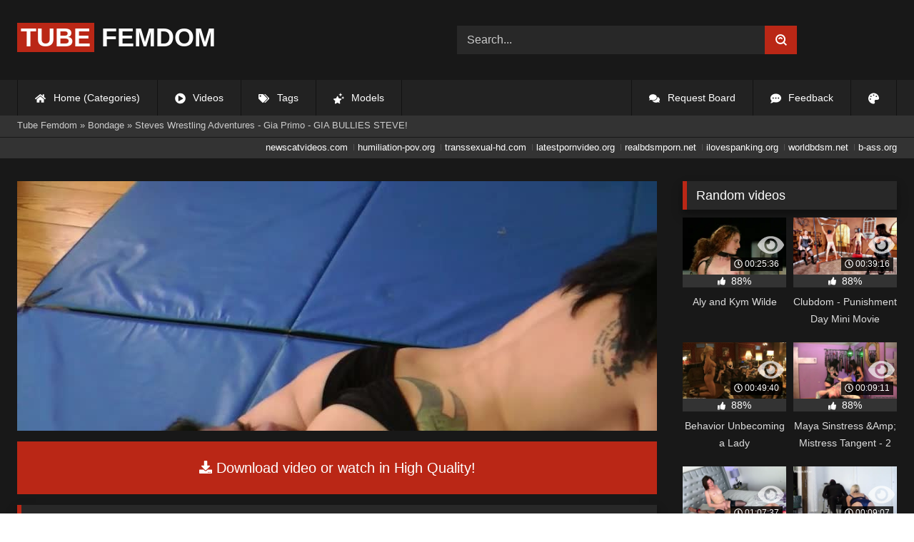

--- FILE ---
content_type: text/html; charset=utf-8
request_url: https://tubefemdom.net/17033-steves-wrestling-adventures-gia-primo-gia-bullies-steve.html
body_size: 9929
content:
<!DOCTYPE html><html lang="en-US"><head><meta charset="utf-8"><title>Steves Wrestling Adventures - Gia Primo - GIA BULLIES STEVE! - tubefemdom.net</title><meta name="description" content="Watch Steves Wrestling Adventures - Gia Primo - GIA BULLIES STEVE! with Pornstar and other femdom porn videos online."><meta name="keywords" content="Steve, again, enters, scene, mouth, condescending, attitude, toward, today, PRIMO, decided, serious, captured, minutes, after, match, started, Humiliation, start, Taking"><meta name="generator" content="DataLife Engine (http://dle-news.ru)"><meta property="og:site_name" content="Femdom Fetish Tube | HD Domination Kinky Porn| Watch Online or Download"><meta property="og:type" content="article"><meta property="og:title" content="Steves Wrestling Adventures - Gia Primo - GIA BULLIES STEVE!"><meta property="og:url" content="https://tubefemdom.net/17033-steves-wrestling-adventures-gia-primo-gia-bullies-steve.html"><meta name="news_keywords" content="Femdom, Humiliation, Foot Domination, Scissors, Choking, Breast Smother, Rope Bondage, Steves Wrestling Adventures, Topless Wrestling"><meta property="og:description" content="Once again Steve enters the scene with his big mouth and his condescending attitude toward the girl!! But today the Girl is GIA PRIMO and she has decided to give a serious dent to his ego!!! Steve is captured and tied just a few minutes after the match has started... now the fun for Gia and Pain"><link rel="search" type="application/opensearchdescription+xml" href="https://tubefemdom.net/index.php?do=opensearch" title="Femdom Fetish Tube | HD Domination Kinky Porn| Watch Online or Download"><link rel="canonical" href="https://tubefemdom.net/17033-steves-wrestling-adventures-gia-primo-gia-bullies-steve.html"><link rel="alternate" type="application/rss+xml" title="Femdom Fetish Tube | HD Domination Kinky Porn| Watch Online or Download" href="https://tubefemdom.net/rss.xml"><meta name="HandheldFriendly" content="true"><meta name="viewport" content="initial-scale=1.0,width=device-width"> <link rel="apple-touch-icon" sizes="180x180" href="/templates/videok2s/images/favicon/apple-touch-icon.png"> <link rel="icon" type="image/png" sizes="32x32" href="/templates/videok2s/images/favicon/favicon-32x32.png"> <link rel="icon" type="image/png" sizes="16x16" href="/templates/videok2s/images/favicon/favicon-16x16.png"> <link rel="manifest" href="/templates/videok2s/images/favicon/site.webmanifest"> <link rel="mask-icon" href="/templates/videok2s/images/favicon/safari-pinned-tab.svg" color="#5bbad5"> <link rel="shortcut icon" href="/templates/videok2s/images/favicon/favicon.ico"> <meta name="msapplication-TileColor" content="#00a300"> <meta name="msapplication-config" content="/templates/videok2s/images/favicon/browserconfig.xml"> <meta name="theme-color" content="#ffffff"> <meta name="google-site-verification" content="ZfRby0qif83CZJiz60aZnl4_uAa5NbPiXaBrtQJmH2U"> <meta name="ahrefs-site-verification" content="b510945afc476e055a81bfab79085cf45cd95393c3e1fe7c83095f9bfaee1689"> <script>const theme=document.querySelector('html')
const currentTheme=localStorage.getItem('theme')
function setTheme(name){theme.setAttribute('theme',name)
localStorage.setItem('theme',name)}
if(currentTheme){theme.setAttribute('theme',currentTheme)}else{setTheme('dark')}</script> <link rel="stylesheet" href="/engine/classes/min/index.php?charset=utf-8&amp;f=/templates/videok2s/css/styles-crossbrowser.css&amp;7"></head><body> <div class="wrapper"> <div class="content"> <header> <div class="brand-site central"> <div class="logo"> <a href="/" title="TubeFemdom.net"><b>Tube</b> Femdom</a> </div> <div class="mob-menu"></div> <form method="post" class="search"> <input name="story" value="Search..." onfocus="if (this.value == 'Search...') {this.value = '';}" onblur="if (this.value == '') {this.value = 'Search...';}" type="search"> <button type="submit" title="Find"><svg class="icon icon-search"><use xlink:href="#icon-search"></use></svg></button> <input type="hidden" name="do" value="search"> <input type="hidden" name="subaction" value="search"> </form> </div> <nav> <ul class="central"> <li><a href="/" title="Home (Categories)"><svg class="icon"><use xlink:href="#icon-home"></use></svg> Home (Categories)</a></li> <li><a href="/lastnews/" title="Videos"><svg class="icon"><use xlink:href="#icon-video"></use></svg> Videos</a></li> <li><a href="/tags/" title="Tags"><svg class="icon"><use xlink:href="#icon-tags"></use></svg> Tags</a></li> <li class="last"><a href="/models/" title="Models"><svg class="icon"><use xlink:href="#icon-stars"></use></svg> Models</a></li> <li class="right last"><div class="site-color" title="Change site color"><svg class="icon"><use xlink:href="#icon-palette"></use></svg> </div></li> <li class="right"><a href="/feedback" title="Feedback"><svg class="icon"><use xlink:href="#comment-dots"></use></svg> Feedback</a></li> <li class="right"><a href="/request-board" title="Request Board"><svg class="icon"><use xlink:href="#comments"></use></svg> Request Board</a></li> </ul> </nav> </header> <div class="speedbar"> <div class="central"><span itemscope itemtype="https://schema.org/BreadcrumbList"><span itemprop="itemListElement" itemscope itemtype="https://schema.org/ListItem"><meta itemprop="position" content="1"><a href="https://tubefemdom.net/" itemprop="item"><span itemprop="name">Tube Femdom</span></a></span> » <span itemprop="itemListElement" itemscope itemtype="https://schema.org/ListItem"><meta itemprop="position" content="2"><a href="https://tubefemdom.net/categories/bondage/" itemprop="item"><span itemprop="name">Bondage</span></a></span> » Steves Wrestling Adventures - Gia Primo - GIA BULLIES STEVE!</span></div></div> <div class="speedbar ln"> <div class="central"> <a href="https://newscatvideos.com" target="_blank">newscatvideos.com</a> <a href="https://humiliation-pov.org" target="_blank">humiliation-pov.org</a> <a href="https://transsexual-hd.com" target="_blank">transsexual-hd.com</a> <a href="https://latestpornvideo.org" target="_blank">latestpornvideo.org</a> <a href="https://realbdsmporn.net" target="_blank">realbdsmporn.net</a> <a href="https://ilovespanking.org" target="_blank">ilovespanking.org</a> <a href="https://worldbdsm.net" target="_blank">worldbdsm.net</a> <a href="https://b-ass.org" target="_blank">b-ass.org</a> </div> </div> <main> <div class="fullstory"> <article itemscope="" itemtype="http://schema.org/VideoObject"> <link itemprop="url" href="https://tubefemdom.net/17033-steves-wrestling-adventures-gia-primo-gia-bullies-steve.html"> <meta itemprop="isFamilyFriendly" content="false"> <meta itemprop="duration" content="P30M"> <meta itemprop="uploadDate" content="2022-03-08"> <meta name="description" itemprop="description" content="Once again Steve enters the scene with his big mouth and his condescending attitude toward the girl!! But today the"> <link itemprop="thumbnailUrl" href="/uploads/Cover/Cover_57473810.webp"> <link itemprop="contentUrl" href="https://k2s.cc/file/acab5d22be45f/?site=tubefemdom.net"> <div class="sticky-anchor"></div> <div class="video-player"> <script> const adiFile = "https://k2s.cc/file/acab5d22be45f/?site=tubefemdom.net"; const adiFileSplit = adiFile.split("/")[4]; document.querySelector(".video-player").style.backgroundImage = "url(https://static-cache.tezfiles.com/thumbnail/" + adiFileSplit + "/main/0.jpeg)" </script> <script data-url="https://k2s.cc/file/acab5d22be45f/?site=tubefemdom.net" src="https://k2s.cc/js/preview.js" data-cfasync="false"></script></div> <a class="file-link" href="https://k2s.cc/file/acab5d22be45f/?site=tubefemdom.net" title="Download video: Steves Wrestling Adventures - Gia Primo - GIA BULLIES STEVE!" target="_blank"><svg class="icon"><use xlink:href="#icon-download"></use></svg> Download video or watch in High Quality!</a> <div class="title_block"> <h1 itemprop="name">Steves Wrestling Adventures - Gia Primo - GIA BULLIES STEVE!</h1> <div class="rating"> <div class="frate ignore-select" id="frate-17033"> <div class="rate-plus" id="pluss-17033" onclick="doRateLD('plus', '17033');" title="I like this"><svg class="icon thumbs-up"><use xlink:href="#icon-thumbs-up"></use></svg> Like</div> <div class="rate-minus" id="minuss-17033" onclick="doRateLD('minus', '17033');" title="I dislike this"><svg class="icon thumbs-down"><use xlink:href="#icon-thumbs-down"></use></svg></div> </div> </div> <div class="booton_tabs"> <div class="about active"><svg class="icon"><use xlink:href="#icon-info-circle"></use></svg> About</div> <div class="share"><svg class="icon"><use xlink:href="#icon-share"></use></svg> Share</div> <span class="complaint"><a href="javascript:AddComplaint('17033', 'news')"><svg class="icon"><use xlink:href="#icon-exclamation"></use></svg> Complaint</a></span> <i class="edit"></i> </div> </div> <div class="info-story"> <div class="left-block"> <div class="views"> <div class="frate"><div class="rate-data"> <div class="short-rate-perc"><span id="ratig-layer-17033"><span class="ratingtypeplusminus ratingplus" >+932</span></span><span id="vote-num-id-17033">1224</span></div> <div class="result-rating"> <div class="rate-plus"><svg class="icon thumbs-up"><use xlink:href="#icon-thumbs-up"></use></svg> <span id="likes-id-17033">1078</span></div> <div class="rate-minus"><svg class="icon thumbs-down"><use xlink:href="#icon-thumbs-down"></use></svg> <span id="dislikes-id-17033">146</span></div> </div> </div></div> <span>7 259</span> views </div> </div> <div class="right-block"> <div class="about-block open"> <div class="more"> <span class="share-content">Once again Steve enters the scene with his big mouth and his condescending attitude toward the girl!! But today the Girl is GIA PRIMO and she has decided to give a serious dent to his ego!!! Steve is captured and tied just a few minutes after the match has started... now the fun for Gia and Pain and Humiliation for Steve can start... Taking her top off she puts the macho man in a series of torturous holds including breast-smother, choke-holds, headlocks, sleeper-holds, all kind of head-scissors, pins, foot chokes and more</span> <p><svg class="icon"><use xlink:href="#icon-calendar-alt"></use></svg> Date: March 8, 2022</p> </div> <div class="botton-content"> <p><svg class="icon"><use xlink:href="#icon-stars"></use></svg> Actors: <a href="https://tubefemdom.net/xfsearch/porn-stars/Gia%20Primo/">Gia Primo</a></p> <div class="tags-cat"> <span class="cat-t"><a href="https://tubefemdom.net/categories/bondage/">Bondage</a> / <a href="https://tubefemdom.net/categories/domination/">Domination</a> / <a href="https://tubefemdom.net/categories/femdom/">Femdom</a> / <a href="https://tubefemdom.net/categories/foot/">Foot</a> / <a href="https://tubefemdom.net/categories/fun/">Fun</a> / <a href="https://tubefemdom.net/categories/girl/">Girl</a> / <a href="https://tubefemdom.net/categories/humiliation/">Humiliation</a> / <a href="https://tubefemdom.net/categories/mouth/">Mouth</a> / <a href="https://tubefemdom.net/categories/pain/">Pain</a> / <a href="https://tubefemdom.net/categories/topless/">Topless</a> / <a href="https://tubefemdom.net/categories/wrestling/">Wrestling</a></span><span class="tag-t"><a href="https://tubefemdom.net/tags/Femdom/">Femdom</a>, <a href="https://tubefemdom.net/tags/Humiliation/">Humiliation</a>, <a href="https://tubefemdom.net/tags/Foot%20Domination/">Foot Domination</a>, <a href="https://tubefemdom.net/tags/Scissors/">Scissors</a>, <a href="https://tubefemdom.net/tags/Choking/">Choking</a>, <a href="https://tubefemdom.net/tags/Breast%20Smother/">Breast Smother</a>, <a href="https://tubefemdom.net/tags/Rope%20Bondage/">Rope Bondage</a>, <a href="https://tubefemdom.net/tags/Steves%20Wrestling%20Adventures/">Steves Wrestling Adventures</a>, <a href="https://tubefemdom.net/tags/Topless%20Wrestling/">Topless Wrestling</a></span> </div> </div> </div> <div class="share-block"></div> </div> </div> <div class="h2">Related videos</div> <div class="related-news"> <article class="shortstory"> <a href="https://tubefemdom.net/11162-steves-wrestling-adventure-gia-primo-black-torment-3.html"> <span class="img-video"> <video data-src="/uploads/Webm/Webm_77824680.webm" autoplay loop muted playsinline>Your browser does not support the video tag.</video> <img data-src="/uploads/Cover/Cover_77824680.webp" alt="Poster: Steve&#039;S Wrestling Adventure - Gia Primo - Black Torment 3" title="Poster: Steve&#039;S Wrestling Adventure - Gia Primo - Black Torment 3" src="[data-uri]"> <i class="duration"><svg class="icon"><use xlink:href="#icon-clock"></use></svg> 00:35:56</i> <b class="quality">576p</b> </span> <h2 class="text">Steve&#039;S Wrestling Adventure - Gia Primo - Black Torment 3</h2> </a> </article><article class="shortstory"> <a href="https://tubefemdom.net/9187-steve-wrestling-adventure-goddess-anat-tamed-by-goddess-anat-wrestling-bondage.html"> <span class="img-video"> <video data-src="/uploads/Webm/Webm_40660815.webm" autoplay loop muted playsinline>Your browser does not support the video tag.</video> <img data-src="/uploads/Cover/Cover_40660815.webp" alt="Poster: Steve Wrestling Adventure - Goddess Anat - Tamed By Goddess Anat (Wrestling Bondage)" title="Poster: Steve Wrestling Adventure - Goddess Anat - Tamed By Goddess Anat (Wrestling Bondage)" src="[data-uri]"> <i class="duration"><svg class="icon"><use xlink:href="#icon-clock"></use></svg> 00:24:29</i> <b class="quality">720p</b> </span> <h2 class="text">Steve Wrestling Adventure - Goddess Anat - Tamed By Goddess Anat (Wrestling Bondage)</h2> </a> </article><article class="shortstory"> <a href="https://tubefemdom.net/9123-steve-wrestling-adventure-rapture-no-mercy.html"> <span class="img-video"> <video data-src="/uploads/Webm/Webm_90079216.webm" autoplay loop muted playsinline>Your browser does not support the video tag.</video> <img data-src="/uploads/Cover/Cover_90079216.webp" alt="Poster: Steve Wrestling Adventure - Rapture - No Mercy!" title="Poster: Steve Wrestling Adventure - Rapture - No Mercy!" src="[data-uri]"> <i class="duration"><svg class="icon"><use xlink:href="#icon-clock"></use></svg> 00:36:45</i> <b class="quality">720p</b> </span> <h2 class="text">Steve Wrestling Adventure - Rapture - No Mercy!</h2> </a> </article><article class="shortstory"> <a href="https://tubefemdom.net/10585-swa-211-owned-by-dragonlily.html"> <span class="img-video"> <video data-src="/uploads/Webm/Webm_71661703.webm" autoplay loop muted playsinline>Your browser does not support the video tag.</video> <img data-src="/uploads/Cover/Cover_71661703.webp" alt="Poster: SWA 211 - Owned By Dragonlily" title="Poster: SWA 211 - Owned By Dragonlily" src="[data-uri]"> <i class="duration"><svg class="icon"><use xlink:href="#icon-clock"></use></svg> 00:35:45</i> <b class="quality">720p</b> </span> <h2 class="text">SWA 211 - Owned By Dragonlily</h2> </a> </article><article class="shortstory"> <a href="https://tubefemdom.net/13630-steve-wrestling-adventure-axa-jay-swa-250-axa-jays-dark-side.html"> <span class="img-video"> <video data-src="/uploads/Webm/Webm_20190634.webm" autoplay loop muted playsinline>Your browser does not support the video tag.</video> <img data-src="/uploads/Cover/Cover_20190634.webp" alt="Poster: Steve Wrestling Adventure - Axa Jay - SWA-250 AXA JAY&#039;S DARK SIDE" title="Poster: Steve Wrestling Adventure - Axa Jay - SWA-250 AXA JAY&#039;S DARK SIDE" src="[data-uri]"> <i class="duration"><svg class="icon"><use xlink:href="#icon-clock"></use></svg> 00:22:04</i> <b class="quality">780p</b> </span> <h2 class="text">Steve Wrestling Adventure - Axa Jay - SWA-250 AXA JAY&#039;S DARK SIDE</h2> </a> </article><article class="shortstory"> <a href="https://tubefemdom.net/11074-steves-wrestling-adventure-minxy-li-minxy-li-dominates-steve.html"> <span class="img-video"> <video data-src="/uploads/Webm/Webm_97775147.webm" autoplay loop muted playsinline>Your browser does not support the video tag.</video> <img data-src="/uploads/Cover/Cover_97775147.webp" alt="Poster: Steve&#039;S Wrestling Adventure - Minxy Li - MINXY LI DOMINATES STEVE" title="Poster: Steve&#039;S Wrestling Adventure - Minxy Li - MINXY LI DOMINATES STEVE" src="[data-uri]"> <i class="duration"><svg class="icon"><use xlink:href="#icon-clock"></use></svg> 00:17:00</i> <b class="quality">720p</b> </span> <h2 class="text">Steve&#039;S Wrestling Adventure - Minxy Li - MINXY LI DOMINATES STEVE</h2> </a> </article><article class="shortstory"> <a href="https://tubefemdom.net/12872-steve-wrestling-adventures-sophie-swa-245-captured-and-abused-by-sophie.html"> <span class="img-video"> <video data-src="/uploads/Webm/Webm_69367657.webm" autoplay loop muted playsinline>Your browser does not support the video tag.</video> <img data-src="/uploads/Cover/Cover_69367657.webp" alt="Poster: Steve Wrestling Adventures - Sophie - SWA 245 CAPTURED AND ABUSED BY SOPHIE" title="Poster: Steve Wrestling Adventures - Sophie - SWA 245 CAPTURED AND ABUSED BY SOPHIE" src="[data-uri]"> <i class="duration"><svg class="icon"><use xlink:href="#icon-clock"></use></svg> 00:40:15</i> <b class="quality">720p</b> </span> <h2 class="text">Steve Wrestling Adventures - Sophie - SWA 245 CAPTURED AND ABUSED BY SOPHIE</h2> </a> </article><article class="shortstory"> <a href="https://tubefemdom.net/12710-steve-wrestling-adventure-liz-lightspeed-holds-from-hell-2.html"> <span class="img-video"> <video data-src="/uploads/Webm/Webm_81693259.webm" autoplay loop muted playsinline>Your browser does not support the video tag.</video> <img data-src="/uploads/Cover/Cover_81693259.webp" alt="Poster: Steve Wrestling Adventure - Liz Lightspeed - HOLDS FROM HELL! 2" title="Poster: Steve Wrestling Adventure - Liz Lightspeed - HOLDS FROM HELL! 2" src="[data-uri]"> <i class="duration"><svg class="icon"><use xlink:href="#icon-clock"></use></svg> 00:46:50</i> <b class="quality">720p</b> </span> <h2 class="text">Steve Wrestling Adventure - Liz Lightspeed - HOLDS FROM HELL! 2</h2> </a> </article><article class="shortstory"> <a href="https://tubefemdom.net/7708-steve-wrestling-adventures-roxy-rain-tough-roxie.html"> <span class="img-video"> <video data-src="/uploads/Webm/Webm_24627622.webm" autoplay loop muted playsinline>Your browser does not support the video tag.</video> <img data-src="/uploads/Cover/Cover_24627622.webp" alt="Poster: Steve Wrestling Adventures - Roxy Rain - Tough Roxie" title="Poster: Steve Wrestling Adventures - Roxy Rain - Tough Roxie" src="[data-uri]"> <i class="duration"><svg class="icon"><use xlink:href="#icon-clock"></use></svg> 00:31:51</i> <b class="quality">480p</b> </span> <h2 class="text">Steve Wrestling Adventures - Roxy Rain - Tough Roxie</h2> </a> </article><article class="shortstory"> <a href="https://tubefemdom.net/6059-steves-wrestling-adventure-ingrid-ingrid-challenges-steve.html"> <span class="img-video"> <video data-src="/uploads/Webm/Webm_51477627.webm" autoplay loop muted playsinline>Your browser does not support the video tag.</video> <img data-src="/uploads/Cover/Cover_51477627.webp" alt="Poster: Steve&#039;S Wrestling Adventure - Ingrid - Ingrid Challenges Steve" title="Poster: Steve&#039;S Wrestling Adventure - Ingrid - Ingrid Challenges Steve" src="[data-uri]"> <i class="duration"><svg class="icon"><use xlink:href="#icon-clock"></use></svg> 00:32:54</i> <b class="quality">720p</b> </span> <h2 class="text">Steve&#039;S Wrestling Adventure - Ingrid - Ingrid Challenges Steve</h2> </a> </article><article class="shortstory"> <a href="https://tubefemdom.net/15166-steves-wrestling-adventures-kortney-olsen-ko-destroys-steve-1.html"> <span class="img-video"> <video data-src="/uploads/Webm/Webm_47857003.webm" autoplay loop muted playsinline>Your browser does not support the video tag.</video> <img data-src="/uploads/Cover/Cover_47857003.webp" alt="Poster: Steves Wrestling Adventures - Kortney Olsen - KO DESTROYS STEVE 1" title="Poster: Steves Wrestling Adventures - Kortney Olsen - KO DESTROYS STEVE 1" src="[data-uri]"> <i class="duration"><svg class="icon"><use xlink:href="#icon-clock"></use></svg> 00:05:00</i> <b class="quality">576p</b> </span> <h2 class="text">Steves Wrestling Adventures - Kortney Olsen - KO DESTROYS STEVE 1</h2> </a> </article><article class="shortstory"> <a href="https://tubefemdom.net/14808-steves-wrestling-adventures-sinn-sage-swa-163-dummy-therapy.html"> <span class="img-video"> <video data-src="/uploads/Webm/Webm_68131444.webm" autoplay loop muted playsinline>Your browser does not support the video tag.</video> <img data-src="/uploads/Cover/Cover_68131444.webp" alt="Poster: Steve&#039;S Wrestling Adventures - Sinn Sage - SWA-163 DUMMY THERAPY" title="Poster: Steve&#039;S Wrestling Adventures - Sinn Sage - SWA-163 DUMMY THERAPY" src="[data-uri]"> <i class="duration"><svg class="icon"><use xlink:href="#icon-clock"></use></svg> 00:37:13</i> <b class="quality">720p</b> </span> <h2 class="text">Steve&#039;S Wrestling Adventures - Sinn Sage - SWA-163 DUMMY THERAPY</h2> </a> </article><article class="shortstory"> <a href="https://tubefemdom.net/1254-goldie-blair-a-face-full-of-naked-hot-babe-for-the-wrestling-coach-full-video.html"> <span class="img-video"> <video data-src="/uploads/Webm/Webm_20565623.webm" autoplay loop muted playsinline>Your browser does not support the video tag.</video> <img data-src="/uploads/Cover/Cover_20565623.webp" alt="Poster: Goldie Blair - A Face Full Of Naked Hot Babe For The Wrestling Coach! (Full Video)" title="Poster: Goldie Blair - A Face Full Of Naked Hot Babe For The Wrestling Coach! (Full Video)" src="[data-uri]"> <i class="duration"><svg class="icon"><use xlink:href="#icon-clock"></use></svg> 00:34:36</i> <b class="quality">720p</b> </span> <h2 class="text">Goldie Blair - A Face Full Of Naked Hot Babe For The Wrestling Coach! (Full Video)</h2> </a> </article><article class="shortstory"> <a href="https://tubefemdom.net/8085-steve-wrestling-adventure-nikki-fierce-out-of-control-submission-demolition-mixed-match.html"> <span class="img-video"> <video data-src="/uploads/Webm/Webm_59392778.webm" autoplay loop muted playsinline>Your browser does not support the video tag.</video> <img data-src="/uploads/Cover/Cover_59392778.webp" alt="Poster: Steve Wrestling Adventure - Nikki Fierce - Out Of Control (Submission Demolition Mixed Match)" title="Poster: Steve Wrestling Adventure - Nikki Fierce - Out Of Control (Submission Demolition Mixed Match)" src="[data-uri]"> <i class="duration"><svg class="icon"><use xlink:href="#icon-clock"></use></svg> 00:23:57</i> <b class="quality">720p</b> </span> <h2 class="text">Steve Wrestling Adventure - Nikki Fierce - Out Of Control (Submission Demolition Mixed Match)</h2> </a> </article><article class="shortstory"> <a href="https://tubefemdom.net/11628-steve-wrestling-adventure-journey-to-hell-with-sara-lips.html"> <span class="img-video"> <video data-src="/uploads/Webm/Webm_64586902.webm" autoplay loop muted playsinline>Your browser does not support the video tag.</video> <img data-src="/uploads/Cover/Cover_64586902.webp" alt="Poster: Steve Wrestling Adventure - Journey To Hell With Sara Lips" title="Poster: Steve Wrestling Adventure - Journey To Hell With Sara Lips" src="[data-uri]"> <i class="duration"><svg class="icon"><use xlink:href="#icon-clock"></use></svg> 00:25:06</i> <b class="quality">720p</b> </span> <h2 class="text">Steve Wrestling Adventure - Journey To Hell With Sara Lips</h2> </a> </article> </div> <div class="comm"> <div id="dle-ajax-comments"></div>  <form method="post" name="dle-comments-form" id="dle-comments-form" ><div class="addcoments"> <div class="h2">Leave a Reply</div> <i>Your email address will not be published. Required fields are marked <span class="red">*</span></i> <div class="add-form"> <div class="add-com"> <p>Comment</p> <div class="bb-editor"><textarea name="comments" id="comments" cols="70" rows="10"></textarea></div> </div> <div class="about-me"> <div> <p>Name <span class="red">*</span></p> <input type="text" name="name" id="name" required> </div> <div> <p>Email <span class="red">*</span></p> <input type="email" name="mail" id="mail" required> </div> <div> <p>Recaptcha <span class="red">*</span></p> <a onclick="reload(); return false;" title="reload, if the code cannot be seen" href="#"><span id="dle-captcha"><img src="/engine/modules/antibot/antibot.php" alt="reload, if the code cannot be seen" width="160" height="80"></span></a> <input placeholder="Enter the code" title="Enter the code" type="text" name="sec_code" id="sec_code" required> </div> </div> </div> <button type="submit" name="submit" title="Post Comment">Post Comment</button></div><input type="hidden" name="subaction" value="addcomment"><input type="hidden" name="post_id" id="post_id" value="17033"><input type="hidden" name="user_hash" value="57f5e0c8de9cfdb46682318c4d3c44a01ea3f1aa"></form> </div> </article> <aside> <div class="h2">Random videos</div> <div class="short-mini"><div class="shortstory"> <a href="https://tubefemdom.net/1408-aly-and-kym-wilde.html"> <span class="img-video"> <video data-src="/uploads/Webm/Webm_18089310.webm" autoplay loop muted playsinline>Your browser does not support the video tag.</video> <img data-src="/uploads/Cover/Cover_18089310.webp" alt="Poster: Aly and Kym Wilde" title="Poster: Aly and Kym Wilde" src="[data-uri]"> <i class="duration"><svg class="icon"><use xlink:href="#icon-clock"></use></svg> 00:25:36</i> <span class="watch-clip"><svg class="icon"><use xlink:href="#icon-eye"></use></svg></span> </span> <div class="rating-panel"> <svg class="icon"><use xlink:href="#icon-thumbs-up"></use></svg> <span class="val short-rate-perc"><span class="ratingtypeplusminus ratingplus" >+1110</span><span id="vote-num-id-1408">1466</span></span> <span class="stat"></span> </div> <h2 class="text">Aly and Kym Wilde</h2> </a> </div><div class="shortstory"> <a href="https://tubefemdom.net/1852-clubdom-punishment-day-mini-movie-kendra-ampamp-michelle-1080p.html"> <span class="img-video"> <video data-src="/uploads/Webm/Webm_29615974.webm" autoplay loop muted playsinline>Your browser does not support the video tag.</video> <img data-src="/uploads/Cover/Cover_29615974.webp" alt="Poster: Clubdom - Punishment Day Mini Movie (Kendra &amp;Amp; Michelle) [1080P]" title="Poster: Clubdom - Punishment Day Mini Movie (Kendra &amp;Amp; Michelle) [1080P]" src="[data-uri]"> <i class="duration"><svg class="icon"><use xlink:href="#icon-clock"></use></svg> 00:39:16</i> <span class="watch-clip"><svg class="icon"><use xlink:href="#icon-eye"></use></svg></span> </span> <div class="rating-panel"> <svg class="icon"><use xlink:href="#icon-thumbs-up"></use></svg> <span class="val short-rate-perc"><span class="ratingtypeplusminus ratingplus" >+1218</span><span id="vote-num-id-1852">1585</span></span> <span class="stat"></span> </div> <h2 class="text">Clubdom - Punishment Day Mini Movie (Kendra &amp;Amp; Michelle) [1080P]</h2> </a> </div><div class="shortstory"> <a href="https://tubefemdom.net/2017-behavior-unbecoming-a-lady.html"> <span class="img-video"> <video data-src="/uploads/Webm/Webm_98992018.webm" autoplay loop muted playsinline>Your browser does not support the video tag.</video> <img data-src="/uploads/Cover/Cover_98992018.webp" alt="Poster: Behavior Unbecoming a Lady" title="Poster: Behavior Unbecoming a Lady" src="[data-uri]"> <i class="duration"><svg class="icon"><use xlink:href="#icon-clock"></use></svg> 00:49:40</i> <span class="watch-clip"><svg class="icon"><use xlink:href="#icon-eye"></use></svg></span> </span> <div class="rating-panel"> <svg class="icon"><use xlink:href="#icon-thumbs-up"></use></svg> <span class="val short-rate-perc"><span class="ratingtypeplusminus ratingplus" >+1155</span><span id="vote-num-id-2017">1527</span></span> <span class="stat"></span> </div> <h2 class="text">Behavior Unbecoming a Lady</h2> </a> </div><div class="shortstory"> <a href="https://tubefemdom.net/13873-maya-sinstress-ampamp-mistress-tangent-2-times-the-tickle-torture.html"> <span class="img-video"> <video data-src="/uploads/Webm/Webm_03695555.webm" autoplay loop muted playsinline>Your browser does not support the video tag.</video> <img data-src="/uploads/Cover/Cover_03695555.webp" alt="Poster: Maya Sinstress &amp;Amp; Mistress Tangent - 2 Times The Tickle Torture" title="Poster: Maya Sinstress &amp;Amp; Mistress Tangent - 2 Times The Tickle Torture" src="[data-uri]"> <i class="duration"><svg class="icon"><use xlink:href="#icon-clock"></use></svg> 00:09:11</i> <span class="watch-clip"><svg class="icon"><use xlink:href="#icon-eye"></use></svg></span> </span> <div class="rating-panel"> <svg class="icon"><use xlink:href="#icon-thumbs-up"></use></svg> <span class="val short-rate-perc"><span class="ratingtypeplusminus ratingplus" >+809</span><span id="vote-num-id-13873">1074</span></span> <span class="stat"></span> </div> <h2 class="text">Maya Sinstress &amp;Amp; Mistress Tangent - 2 Times The Tickle Torture</h2> </a> </div><div class="shortstory"> <a href="https://tubefemdom.net/9405-worshipthewolfecom-clips4sale-that-better-be-all-of-them-04-30-2019-1080p.html"> <span class="img-video"> <video data-src="/uploads/Webm/Webm_11957090.webm" autoplay loop muted playsinline>Your browser does not support the video tag.</video> <img data-src="/uploads/Cover/Cover_11957090.webp" alt="Poster: [WorshipTheWolfe.Com / Clips4Sale] - That Better Be All Of Them (04/30/2019) (1080P)" title="Poster: [WorshipTheWolfe.Com / Clips4Sale] - That Better Be All Of Them (04/30/2019) (1080P)" src="[data-uri]"> <i class="duration"><svg class="icon"><use xlink:href="#icon-clock"></use></svg> 01:07:37</i> <span class="watch-clip"><svg class="icon"><use xlink:href="#icon-eye"></use></svg></span> </span> <div class="rating-panel"> <svg class="icon"><use xlink:href="#icon-thumbs-up"></use></svg> <span class="val short-rate-perc"><span class="ratingtypeplusminus ratingplus" >+1000</span><span id="vote-num-id-9405">1315</span></span> <span class="stat"></span> </div> <h2 class="text">[WorshipTheWolfe.Com / Clips4Sale] - That Better Be All Of Them (04/30/2019) (1080P)</h2> </a> </div><div class="shortstory"> <a href="https://tubefemdom.net/17642-teaseandthankyou-velma-the-warden-for-a-ruined-prisoner.html"> <span class="img-video"> <video data-src="/uploads/Webm/Webm_41115187.webm" autoplay loop muted playsinline>Your browser does not support the video tag.</video> <img data-src="/uploads/Cover/Cover_41115187.webp" alt="Poster: [TeaseandthankYou] Velma - The Warden For A Ruined Prisoner" title="Poster: [TeaseandthankYou] Velma - The Warden For A Ruined Prisoner" src="[data-uri]"> <i class="duration"><svg class="icon"><use xlink:href="#icon-clock"></use></svg> 00:09:07</i> <span class="watch-clip"><svg class="icon"><use xlink:href="#icon-eye"></use></svg></span> </span> <div class="rating-panel"> <svg class="icon"><use xlink:href="#icon-thumbs-up"></use></svg> <span class="val short-rate-perc"><span class="ratingtypeplusminus ratingplus" >+886</span><span id="vote-num-id-17642">1159</span></span> <span class="stat"></span> </div> <h2 class="text">[TeaseandthankYou] Velma - The Warden For A Ruined Prisoner</h2> </a> </div><div class="shortstory"> <a href="https://tubefemdom.net/15503-maitresse-madeline-the-prostate-milking-queen-5092012.html"> <span class="img-video"> <video data-src="/uploads/Webm/Webm_09129404.webm" autoplay loop muted playsinline>Your browser does not support the video tag.</video> <img data-src="/uploads/Cover/Cover_09129404.webp" alt="Poster: Maitresse Madeline (The Prostate Milking Queen/ 5.09.2012)" title="Poster: Maitresse Madeline (The Prostate Milking Queen/ 5.09.2012)" src="[data-uri]"> <i class="duration"><svg class="icon"><use xlink:href="#icon-clock"></use></svg> 00:49:38</i> <span class="watch-clip"><svg class="icon"><use xlink:href="#icon-eye"></use></svg></span> </span> <div class="rating-panel"> <svg class="icon"><use xlink:href="#icon-thumbs-up"></use></svg> <span class="val short-rate-perc"><span class="ratingtypeplusminus ratingplus" >+895</span><span id="vote-num-id-15503">1183</span></span> <span class="stat"></span> </div> <h2 class="text">Maitresse Madeline (The Prostate Milking Queen/ 5.09.2012)</h2> </a> </div><div class="shortstory"> <a href="https://tubefemdom.net/11365-brat-princess-anabelle-pync-ampamp-natalya-facesat-while-milked.html"> <span class="img-video"> <video data-src="/uploads/Webm/Webm_86958654.webm" autoplay loop muted playsinline>Your browser does not support the video tag.</video> <img data-src="/uploads/Cover/Cover_86958654.webp" alt="Poster: Brat Princess - Anabelle Pync &amp;Amp; Natalya - Facesat While Milked" title="Poster: Brat Princess - Anabelle Pync &amp;Amp; Natalya - Facesat While Milked" src="[data-uri]"> <i class="duration"><svg class="icon"><use xlink:href="#icon-clock"></use></svg> 00:09:11</i> <span class="watch-clip"><svg class="icon"><use xlink:href="#icon-eye"></use></svg></span> </span> <div class="rating-panel"> <svg class="icon"><use xlink:href="#icon-thumbs-up"></use></svg> <span class="val short-rate-perc"><span class="ratingtypeplusminus ratingplus" >+917</span><span id="vote-num-id-11365">1212</span></span> <span class="stat"></span> </div> <h2 class="text">Brat Princess - Anabelle Pync &amp;Amp; Natalya - Facesat While Milked</h2> </a> </div><div class="shortstory"> <a href="https://tubefemdom.net/17308-femdomempire-slaves-last-stand-chanel-preston.html"> <span class="img-video"> <video data-src="/uploads/Webm/Webm_25880348.webm" autoplay loop muted playsinline>Your browser does not support the video tag.</video> <img data-src="/uploads/Cover/Cover_25880348.webp" alt="Poster: FemdomEmpire - Slaves Last Stand (Chanel Preston)" title="Poster: FemdomEmpire - Slaves Last Stand (Chanel Preston)" src="[data-uri]"> <i class="duration"><svg class="icon"><use xlink:href="#icon-clock"></use></svg> 00:20:47</i> <span class="watch-clip"><svg class="icon"><use xlink:href="#icon-eye"></use></svg></span> </span> <div class="rating-panel"> <svg class="icon"><use xlink:href="#icon-thumbs-up"></use></svg> <span class="val short-rate-perc"><span class="ratingtypeplusminus ratingplus" >+983</span><span id="vote-num-id-17308">1296</span></span> <span class="stat"></span> </div> <h2 class="text">FemdomEmpire - Slaves Last Stand (Chanel Preston)</h2> </a> </div><div class="shortstory"> <a href="https://tubefemdom.net/20871-kat-turner-bitch-in-pink-vs-bitch-in-black-832019.html"> <span class="img-video"> <video data-src="/uploads/Webm/Webm_74524449.webm" autoplay loop muted playsinline>Your browser does not support the video tag.</video> <img data-src="/uploads/Cover/Cover_74524449.webp" alt="Poster: Kat Turner - Bitch In Pink VS Bitch In Black (8.3.2019)" title="Poster: Kat Turner - Bitch In Pink VS Bitch In Black (8.3.2019)" src="[data-uri]"> <i class="duration"><svg class="icon"><use xlink:href="#icon-clock"></use></svg> 00:15:58</i> <span class="watch-clip"><svg class="icon"><use xlink:href="#icon-eye"></use></svg></span> </span> <div class="rating-panel"> <svg class="icon"><use xlink:href="#icon-thumbs-up"></use></svg> <span class="val short-rate-perc"><span class="ratingtypeplusminus ratingplus" >+829</span><span id="vote-num-id-20871">1093</span></span> <span class="stat"></span> </div> <h2 class="text">Kat Turner - Bitch In Pink VS Bitch In Black (8.3.2019)</h2> </a> </div></div> <div class="h2 mar">Most viewed videos</div> <div class="short-mini"><div class="shortstory"> <a href="https://tubefemdom.net/28757-dadibabao.html"> <span class="img-video"> <video data-src="/uploads/Webm/Webm_50555847.webm" autoplay loop muted playsinline>Your browser does not support the video tag.</video> <img data-src="/uploads/Cover/Cover_50555847.webp" alt="Poster: Dadibabao" title="Poster: Dadibabao" src="[data-uri]"> <i class="duration"><svg class="icon"><use xlink:href="#icon-clock"></use></svg> 00:27:12</i> <span class="watch-clip"><svg class="icon"><use xlink:href="#icon-eye"></use></svg></span> </span> <div class="rating-panel"> <svg class="icon"><use xlink:href="#icon-thumbs-up"></use></svg> <span class="val short-rate-perc"><span class="ratingtypeplusminus ratingplus" >+5549</span><span id="vote-num-id-28757">7361</span></span> <span class="stat"></span> </div> <h2 class="text">Dadibabao</h2> </a> </div><div class="shortstory"> <a href="https://tubefemdom.net/7940-americas-sweetheart-blackmailed-and-defiled-starring-asa-akira.html"> <span class="img-video"> <video data-src="/uploads/Webm/Webm_18539264.webm" autoplay loop muted playsinline>Your browser does not support the video tag.</video> <img data-src="/uploads/Cover/Cover_18539264.webp" alt="Poster: America&#039;s Sweetheart: Blackmailed and Defiled!!! Starring Asa Akira" title="Poster: America&#039;s Sweetheart: Blackmailed and Defiled!!! Starring Asa Akira" src="[data-uri]"> <i class="duration"><svg class="icon"><use xlink:href="#icon-clock"></use></svg> 01:25:36</i> <span class="watch-clip"><svg class="icon"><use xlink:href="#icon-eye"></use></svg></span> </span> <div class="rating-panel"> <svg class="icon"><use xlink:href="#icon-thumbs-up"></use></svg> <span class="val short-rate-perc"><span class="ratingtypeplusminus ratingplus" >+4577</span><span id="vote-num-id-7940">6061</span></span> <span class="stat"></span> </div> <h2 class="text">America&#039;s Sweetheart: Blackmailed and Defiled!!! Starring Asa Akira</h2> </a> </div><div class="shortstory"> <a href="https://tubefemdom.net/288-carol-no-holes-barred-for-slut-granny.html"> <span class="img-video"> <video data-src="/uploads/Webm/Webm_15252920.webm" autoplay loop muted playsinline>Your browser does not support the video tag.</video> <img data-src="/uploads/Cover/Cover_15252920.webp" alt="Poster: Carol: No Holes Barred For Slut Granny" title="Poster: Carol: No Holes Barred For Slut Granny" src="[data-uri]"> <i class="duration"><svg class="icon"><use xlink:href="#icon-clock"></use></svg> 00:40:07</i> <span class="watch-clip"><svg class="icon"><use xlink:href="#icon-eye"></use></svg></span> </span> <div class="rating-panel"> <svg class="icon"><use xlink:href="#icon-thumbs-up"></use></svg> <span class="val short-rate-perc"><span class="ratingtypeplusminus ratingplus" >+4287</span><span id="vote-num-id-288">5686</span></span> <span class="stat"></span> </div> <h2 class="text">Carol: No Holes Barred For Slut Granny</h2> </a> </div><div class="shortstory"> <a href="https://tubefemdom.net/28625-das-schwanz-maedchen-mmv.html"> <span class="img-video"> <video data-src="/uploads/Webm/Webm_70598415.webm" autoplay loop muted playsinline>Your browser does not support the video tag.</video> <img data-src="/uploads/Cover/Cover_70598415.webp" alt="Poster: Das Schwanz-Maedchen (MMV)" title="Poster: Das Schwanz-Maedchen (MMV)" src="[data-uri]"> <i class="duration"><svg class="icon"><use xlink:href="#icon-clock"></use></svg> 01:42:03</i> <span class="watch-clip"><svg class="icon"><use xlink:href="#icon-eye"></use></svg></span> </span> <div class="rating-panel"> <svg class="icon"><use xlink:href="#icon-thumbs-up"></use></svg> <span class="val short-rate-perc"><span class="ratingtypeplusminus ratingplus" >+4086</span><span id="vote-num-id-28625">5340</span></span> <span class="stat"></span> </div> <h2 class="text">Das Schwanz-Maedchen (MMV)</h2> </a> </div><div class="shortstory"> <a href="https://tubefemdom.net/29652-mila-blaze-rose-red-050515.html"> <span class="img-video"> <video data-src="/uploads/Webm/Webm_47601710.webm" autoplay loop muted playsinline>Your browser does not support the video tag.</video> <img data-src="/uploads/Cover/Cover_47601710.webp" alt="Poster: Mila Blaze, Rose Red / 05.05.15" title="Poster: Mila Blaze, Rose Red / 05.05.15" src="[data-uri]"> <i class="duration"><svg class="icon"><use xlink:href="#icon-clock"></use></svg> 00:28:08</i> <span class="watch-clip"><svg class="icon"><use xlink:href="#icon-eye"></use></svg></span> </span> <div class="rating-panel"> <svg class="icon"><use xlink:href="#icon-thumbs-up"></use></svg> <span class="val short-rate-perc"><span class="ratingtypeplusminus ratingplus" >+6307</span><span id="vote-num-id-29652">7464</span></span> <span class="stat"></span> </div> <h2 class="text">Mila Blaze, Rose Red / 05.05.15</h2> </a> </div><div class="shortstory"> <a href="https://tubefemdom.net/822-rendezvous-with-destiny-julia-ann-gets-her-revenge-on-gia-dimarco.html"> <span class="img-video"> <video data-src="/uploads/Webm/Webm_36228312.webm" autoplay loop muted playsinline>Your browser does not support the video tag.</video> <img data-src="/uploads/Cover/Cover_36228312.webp" alt="Poster: Rendezvous With Destiny: Julia Ann Gets Her Revenge On Gia DiMarco" title="Poster: Rendezvous With Destiny: Julia Ann Gets Her Revenge On Gia DiMarco" src="[data-uri]"> <i class="duration"><svg class="icon"><use xlink:href="#icon-clock"></use></svg> 01:18:23</i> <span class="watch-clip"><svg class="icon"><use xlink:href="#icon-eye"></use></svg></span> </span> <div class="rating-panel"> <svg class="icon"><use xlink:href="#icon-thumbs-up"></use></svg> <span class="val short-rate-perc"><span class="ratingtypeplusminus ratingplus" >+3338</span><span id="vote-num-id-822">4426</span></span> <span class="stat"></span> </div> <h2 class="text">Rendezvous With Destiny: Julia Ann Gets Her Revenge On Gia DiMarco</h2> </a> </div><div class="shortstory"> <a href="https://tubefemdom.net/29479-helena-locke-pathetic-little-bitch-helena-locke-smothers-amp-tramples-sherman-maus-28012020.html"> <span class="img-video"> <video data-src="/uploads/Webm/Webm_15645652.webm" autoplay loop muted playsinline>Your browser does not support the video tag.</video> <img data-src="/uploads/Cover/Cover_15645652.webp" alt="Poster: Helena Locke - Pathetic Little Bitch: Helena Locke Smothers &amp; Tramples Sherman Maus (28.01.2020)" title="Poster: Helena Locke - Pathetic Little Bitch: Helena Locke Smothers &amp; Tramples Sherman Maus (28.01.2020)" src="[data-uri]"> <i class="duration"><svg class="icon"><use xlink:href="#icon-clock"></use></svg> 00:50:17</i> <span class="watch-clip"><svg class="icon"><use xlink:href="#icon-eye"></use></svg></span> </span> <div class="rating-panel"> <svg class="icon"><use xlink:href="#icon-thumbs-up"></use></svg> <span class="val short-rate-perc"><span class="ratingtypeplusminus ratingplus" >+5350</span><span id="vote-num-id-29479">6309</span></span> <span class="stat"></span> </div> <h2 class="text">Helena Locke - Pathetic Little Bitch: Helena Locke Smothers &amp; Tramples Sherman Maus (28.01.2020)</h2> </a> </div><div class="shortstory"> <a href="https://tubefemdom.net/29631-andre-shakti-flawless-servitude-andre-shakti-dominates-amp-fucks-davin-strong-26072023.html"> <span class="img-video"> <video data-src="/uploads/Webm/Webm_44705220.webm" autoplay loop muted playsinline>Your browser does not support the video tag.</video> <img data-src="/uploads/Cover/Cover_44705220.webp" alt="Poster: Andre Shakti - Flawless Servitude: Andre Shakti Dominates &amp; Fucks Davin Strong (26.07.2023)" title="Poster: Andre Shakti - Flawless Servitude: Andre Shakti Dominates &amp; Fucks Davin Strong (26.07.2023)" src="[data-uri]"> <i class="duration"><svg class="icon"><use xlink:href="#icon-clock"></use></svg> 00:55:57</i> <span class="watch-clip"><svg class="icon"><use xlink:href="#icon-eye"></use></svg></span> </span> <div class="rating-panel"> <svg class="icon"><use xlink:href="#icon-thumbs-up"></use></svg> <span class="val short-rate-perc"><span class="ratingtypeplusminus ratingplus" >+2649</span><span id="vote-num-id-29631">3504</span></span> <span class="stat"></span> </div> <h2 class="text">Andre Shakti - Flawless Servitude: Andre Shakti Dominates &amp; Fucks Davin Strong (26.07.2023)</h2> </a> </div><div class="shortstory"> <a href="https://tubefemdom.net/29490-cherry-torn-office-boy-cherry-torns-new-stupid-beefy-boy-toy-08102019.html"> <span class="img-video"> <video data-src="/uploads/Webm/Webm_67868930.webm" autoplay loop muted playsinline>Your browser does not support the video tag.</video> <img data-src="/uploads/Cover/Cover_67868930.webp" alt="Poster: Cherry Torn - Office Boy: Cherry Torn&#039;S New Stupid Beefy Boy Toy (08.10.2019)" title="Poster: Cherry Torn - Office Boy: Cherry Torn&#039;S New Stupid Beefy Boy Toy (08.10.2019)" src="[data-uri]"> <i class="duration"><svg class="icon"><use xlink:href="#icon-clock"></use></svg> 00:54:03</i> <span class="watch-clip"><svg class="icon"><use xlink:href="#icon-eye"></use></svg></span> </span> <div class="rating-panel"> <svg class="icon"><use xlink:href="#icon-thumbs-up"></use></svg> <span class="val short-rate-perc"><span class="ratingtypeplusminus ratingplus" >+2526</span><span id="vote-num-id-29490">3336</span></span> <span class="stat"></span> </div> <h2 class="text">Cherry Torn - Office Boy: Cherry Torn&#039;S New Stupid Beefy Boy Toy (08.10.2019)</h2> </a> </div><div class="shortstory"> <a href="https://tubefemdom.net/3466-latex-goddess-julia-ann-dominates-dripping-cock-whore.html"> <span class="img-video"> <video data-src="/uploads/Webm/Webm_12862834.webm" autoplay loop muted playsinline>Your browser does not support the video tag.</video> <img data-src="/uploads/Cover/Cover_12862834.webp" alt="Poster: Latex Goddess Julia Ann Dominates Dripping Cock Whore" title="Poster: Latex Goddess Julia Ann Dominates Dripping Cock Whore" src="[data-uri]"> <i class="duration"><svg class="icon"><use xlink:href="#icon-clock"></use></svg> 01:10:48</i> <span class="watch-clip"><svg class="icon"><use xlink:href="#icon-eye"></use></svg></span> </span> <div class="rating-panel"> <svg class="icon"><use xlink:href="#icon-thumbs-up"></use></svg> <span class="val short-rate-perc"><span class="ratingtypeplusminus ratingplus" >+2491</span><span id="vote-num-id-3466">3302</span></span> <span class="stat"></span> </div> <h2 class="text">Latex Goddess Julia Ann Dominates Dripping Cock Whore</h2> </a> </div></div> </aside></div> </main> </div> <iframe data-aa='1918867' src='//ad.a-ads.com/1918867?size=336x280' style='width:336px; height:280px; border:0px; padding:0; overflow:hidden; background-color: transparent;margin:0 auto;'></iframe> <footer> <div class="central"> <div class="logo"> <a href="/" title="TubeFemdom.net"><b>Tube</b> Femdom</a> </div> <div class="about_site"> <p>TubeFemdom.net contains materials for persons only 18+. If You have not reached this age, then we ask you to leave us.</p> <p>This site does NOT store videos files on its server.</p> <p>TubeFemdom.net, 2021</p>  <script async src="https://www.googletagmanager.com/gtag/js?id=G-YBQ5DZEG5C"></script> <script> window.dataLayer = window.dataLayer || []; function gtag(){dataLayer.push(arguments);} gtag('js', new Date()); gtag('config', 'G-YBQ5DZEG5C'); </script> <a href="https://www.liveinternet.ru/click" target="_blank"><img id="licnt1E75" width="31" height="31" style="border:0" title="LiveInternet" src="[data-uri]" alt=""/></a><script>(function(d,s){d.getElementById("licnt1E75").src= "https://counter.yadro.ru/hit?t50.6;r"+escape(d.referrer)+ ((typeof(s)=="undefined")?"":";s"+s.width+"*"+s.height+"*"+ (s.colorDepth?s.colorDepth:s.pixelDepth))+";u"+escape(d.URL)+ ";h"+escape(d.title.substring(0,150))+";"+Math.random()}) (document,screen)</script> </div> </div> </footer> </div> <div class="scroll-up"><svg class="icon"><use xlink:href="#icon-chevron-up"></use></svg></div> <link rel="stylesheet" href="/engine/classes/min/index.php?charset=utf-8&amp;f=/templates/videok2s/css/engine.css&amp;7"><script src="/engine/classes/min/index.php?g=general3&amp;v=9b57c"></script><script src="/engine/classes/min/index.php?f=engine/classes/js/jqueryui3.js,engine/classes/js/dle_js.js,engine/classes/js/lazyload.js,engine/classes/masha/masha.js&amp;v=9b57c" defer></script><script><!--
var dle_root = '/';
var dle_admin = '';
var dle_login_hash = '57f5e0c8de9cfdb46682318c4d3c44a01ea3f1aa';
var dle_group = 5;
var dle_skin = 'videok2s';
var dle_wysiwyg = '-1';
var quick_wysiwyg = '0';
var dle_min_search = '4';
var dle_act_lang = ["Yes", "No", "Enter", "Cancel", "Save", "Delete", "Loading. Please, wait..."];
var menu_short = 'Quick edit';
var menu_full = 'Full edit';
var menu_profile = 'View profile';
var menu_send = 'Send message';
var menu_uedit = 'Admin Center';
var dle_info = 'Information';
var dle_confirm = 'Confirm';
var dle_prompt = 'Enter the information';
var dle_req_field = ["Fill the name field", "Fill the message field", "Fill the field with the subject of the message"];
var dle_del_agree = 'Are you sure you want to delete it? This action cannot be undone';
var dle_spam_agree = 'Are you sure you want to mark the user as a spammer? This will remove all his comments';
var dle_c_title = 'Send a complaint';
var dle_complaint = 'Enter the text of your complaint to the Administration<span>*</span>:';
var dle_mail = 'Your e-mail<span>*</span>:';
var dle_big_text = 'Highlighted section of text is too large.';
var dle_orfo_title = 'Enter a comment to the detected error on the page for Administration ';
var dle_p_send = 'Send';
var dle_p_send_ok = 'Notification has been sent successfully ';
var dle_save_ok = 'Changes are saved successfully. Refresh the page?';
var dle_reply_title= 'Reply to the comment';
var dle_tree_comm = '0';
var dle_del_news = 'Delete article';
var dle_sub_agree = 'Do you really want to subscribe to this article’s comments?';
var dle_captcha_type = '0';
var dle_share_interesting = ["Share a link to the selected text", "Twitter", "Facebook", "Вконтакте", "Direct Link:", "Right-click and select «Copy Link»"];
var DLEPlayerLang = {prev: 'Previous',next: 'Next',play: 'Play',pause: 'Pause',mute: 'Mute', unmute: 'Unmute', settings: 'Settings', enterFullscreen: 'Enable full screen mode', exitFullscreen: 'Disable full screen mode', speed: 'Speed', normal: 'Normal', quality: 'Quality', pip: 'PiP mode'};
var allow_dle_delete_news = false;
jQuery(function($){
$('#dle-comments-form').submit(function() {	doAddComments();	return false;
});
});
//--></script><script src="/engine/classes/min/index.php?charset=геа-8&amp;f=/templates/videok2s/js/global.js,/templates/videok2s/js/showfull.js&amp;7"></script><script> jQuery(function($){ $.get("/templates/videok2s/images/sprite.svg", function(data) { var div = document.createElement("div"); div.innerHTML = new XMLSerializer().serializeToString(data.documentElement); document.body.insertBefore(div, document.body.childNodes[0]); }); });</script> <script defer src="https://static.cloudflareinsights.com/beacon.min.js/vcd15cbe7772f49c399c6a5babf22c1241717689176015" integrity="sha512-ZpsOmlRQV6y907TI0dKBHq9Md29nnaEIPlkf84rnaERnq6zvWvPUqr2ft8M1aS28oN72PdrCzSjY4U6VaAw1EQ==" data-cf-beacon='{"version":"2024.11.0","token":"cf25e861138c4fffa77dc653b53f0439","r":1,"server_timing":{"name":{"cfCacheStatus":true,"cfEdge":true,"cfExtPri":true,"cfL4":true,"cfOrigin":true,"cfSpeedBrain":true},"location_startswith":null}}' crossorigin="anonymous"></script>
</body></html>
<!-- DataLife Engine Copyright SoftNews Media Group (http://dle-news.ru) -->
